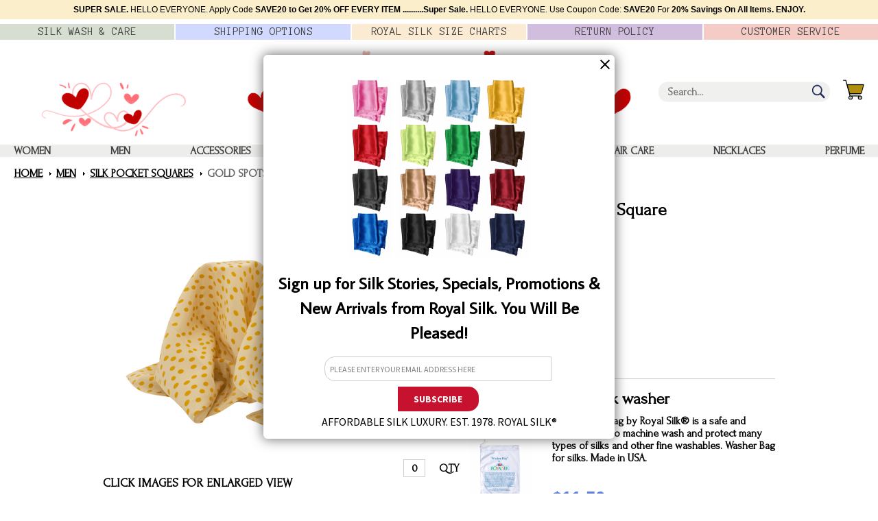

--- FILE ---
content_type: text/html
request_url: https://www.royalsilkusa.com/gold-spots-silk-crepe-pocket-square.html
body_size: 9250
content:
<!DOCTYPE HTML><html lang="en"><head>
<link rel="image_src" href="https://s.turbifycdn.com/aah/yhst-70124266589865/gold-spots-230.png" />
<meta property="og:image" content="https://s.turbifycdn.com/aah/yhst-70124266589865/gold-spots-230.png" />
<meta charset="ISO-8859-1"><meta http-equiv="X-UA-Compatible" content="IE=edge,chrome=1" /><meta name="viewport" content="width=device-width,initial-scale=1.0" /><title>Gold Spots Silk Crepe Pocket Square|Royal Silk</title><meta name="robots" content="index,follow" /><meta name="description" content="Our gold spots silk crepe pocket square is ideal for any formal attire. You'll love the way it looks and you can only find it at Royal Silk&amp;#174;." /><link rel="canonical" href="https://www.royalsilkusa.com/gold-spots-silk-crepe-pocket-square.html" /><link rel="icon" type="image/x-icon" href="https://turbifycdn.com/ty/cdn/yhst-70124266589865/favicon.ico" /><link rel="preconnect" href="https://fonts.googleapis.com" />
<link rel="stylesheet" href="https://www.royalsilkusa.com/css-site.css" />
<link rel="stylesheet" href="https://www.royalsilkusa.com/css-item.css" /><link rel="stylesheet" href="https://fonts.googleapis.com/css?family=Forum|Belleza|Anonymous+Pro:400,700" /><link rel="stylesheet" href="https://www.royalsilkusa.com/css-print.css" async="1" media="print" /><noscript><link rel="stylesheet" href="https://www.royalsilkusa.com/css-noscript.css" /></noscript>
<script src="https://www.royalsilkusa.com/site-settings.js" defer></script>
<script src="https://turbifycdn.com/ty/cdn/yhst-70124266589865/slib-132.js" defer></script>
<script src="https://turbifycdn.com/ty/cdn/yhst-70124266589865/site-base-270.js" defer></script>
<script src="https://turbifycdn.com/ty/cdn/yhst-70124266589865/modernizr.custom.js" defer></script>
<script src="https://ajax.googleapis.com/ajax/libs/jquery/2.2.4/jquery.min.js" defer></script>
<script src="https://turbifycdn.com/ty/cdn/yhst-70124266589865/venobox.js" defer></script>
<script src="https://turbifycdn.com/ty/cdn/yhst-70124266589865/zoomple.js" defer></script>
<script src="https://turbifycdn.com/ty/cdn/yhst-70124266589865/site-item-303-006.js" defer></script>
<script src="https://turbifycdn.com/ty/cdn/yhst-70124266589865/site-store-262.js" defer></script>
<script src="https://turbifycdn.com/ty/cdn/yhst-70124266589865/site-browser-101.js" defer></script>
<meta name="google-site-verification" content="dVOkSJJ9p61uuPGL5QZqWUDMbJP1TNs9SAF6sD2x1yo" />
<meta name="google-site-verification" content="lu2Ts8RLbWnPeH9XSgo1xKgjGaYNnfVSMQ_QD50DQLg" />

<script>(function(w,d,t,r,u){var f,n,i;w[u]=w[u]||[],f=function(){var o={ti:"5214246"};o.q=w[u],w[u]=new UET(o),w[u].push("pageLoad")},n=d.createElement(t),n.src=r,n.async=1,n.onload=n.onreadystatechange=function(){var s=this.readyState;s&&s!=="loaded"&&s!=="complete"||(f(),n.onload=n.onreadystatechange=null)},i=d.getElementsByTagName(t)[0],i.parentNode.insertBefore(n,i)})(window,document,"script","//bat.bing.com/bat.js","uetq");</script>

<!-- Global site tag (gtag.js) - Google Ads: 1068046777 -->
<script async src="https://www.googletagmanager.com/gtag/js?id=AW-1068046777"></script>
<script>
  window.dataLayer = window.dataLayer || [];
  function gtag(){dataLayer.push(arguments);}
  gtag('js', new Date());
  gtag('config', 'AW-1068046777');
  gtag('config', 'UA-3954856-1');
</script>

<!-- Start Remarkety for Yahoo Small Business Popup code -->
    <script language="javascript">
    var RID="64v80oXp";var RFID="Wx4AwXdr";
    function loadScript(src, callback) {
        var s,r,t;r = false;s = document.createElement('script');
        s.type = 'text/javascript';s.src = src;
        s.onload = s.onreadystatechange = function(){
            if (!r && (!this.readyState || this.readyState == 'complete')){r = true;callback();}
        };t = document.getElementsByTagName('script')[0];t.parentNode.insertBefore(s, t); }
    loadScript("https://d3ryumxhbd2uw7.cloudfront.net/popup/popup.min.js", function(){});
</script>
<!-- End Remarkety for Yahoo Small Business Popup code -->

<script type="text/javascript" async src="https://yahoo-static.remarkety.com/yahoowebtracking/webtrackingjs/RID/64v80oXp"></script></head><body data-page-id="gold-spots-silk-crepe-pocket-square" class="page-breadcrumbs itemtype" id="gold-spots-silk-crepe-pocket-square-page"><div class="site-container" id="container"><div class="full-width" id="announce"><div class="wrap"><b>SUPER SALE. </b> HELLO EVERYONE. Apply Code <b>SAVE20 to Get 20% <b> OFF EVERY ITEM </b>..........Super Sale. </b>HELLO EVERYONE. Use Coupon Code:</b> <b>SAVE20 </b> For <b> 20% Savings On All Items.  ENJOY.<b></div></div><header class="site-header" id="header"><div class="global-nav" id="header-nav"><ul><li class="nav-item nav-item-silk-wash-and-care" title="Silk Wash &amp; Care"><a href="silk-wash-and-care.html">Silk Wash & <span>Care</span></a></li><li class="nav-item nav-item-shipping-options" title="Shipping Options"><a href="shipping-options.html"><span>Shipping</span> Options</a></li><li class="nav-item nav-item-size-charts" title="Royal Silk Size Charts"><a href="size-charts.html">Royal Silk <span>Size</span> Charts</a></li><li class="nav-item nav-item-return-policy" title="Return Policy"><a href="return-policy.html"><span>Return</span> Policy</a></li><li class="nav-item nav-item-customer-service" title="Customer Service"><a href="customer-service.html">Customer <span>Service</span></a></li></ul></div><div id="header-main"><div id="header-am-flag"></div><div id="header-seasonal-left"><picture>
            <source media="(max-width: 1200px)" srcset="/lib/yhst-70124266589865/valentines-header-left.png" />
            <source media="(min-width: 3000px)" srcset="/lib/yhst-70124266589865/valentines-header-left.png" />
            <img src="https://sep.turbifycdn.com/ty/cdn/yhst-70124266589865/valentines-header-left.png?t=1767401101&" alt="" width="212" height="80" alt="Happy Valentines Day from Royal Silk USA">
          </picture></div><a href="#mmenu" id="menu-control"><img src="https://s.turbifycdn.com/aah/yhst-70124266589865/silk-pocket-squares-175.png" height="34" width="35" alt="MENU" /></a><a href="https://order.store.turbify.net/yhst-70124266589865/cgi-bin/wg-order?yhst-70124266589865" id="cart-control"><img src="https://s.turbifycdn.com/aah/yhst-70124266589865/silk-pocket-squares-176.png" height="30" width="31" alt="CART" /></a><div id="logo"><a href="index.html"> <picture>
         <source media="(max-width: 1200px)" srcset="/lib/yhst-70124266589865/valentines-header-logo.png" />
         <source media="(min-width: 3000px)" srcset="/lib/yhst-70124266589865/valentines-header-logo.png" />
         <img src="https://sep.turbifycdn.com/ty/cdn/yhst-70124266589865/valentines-header-logo.png?t=1767401101&" alt="" width="559" height="123" alt="Happy Valentines Day from Royal Silk USA">
       </picture></a></div><div id="header-seasonal-right"></div><div id="header-search"><form id="searcharea" name="searcharea" action="nsearch.html" method="GET"><fieldset><select name="section"><option value="">All Categories</option><option value="women">Women </option></select><label for="query" class="labelfield"><input type="text" id="query" name="query" placeholder="Search..." ></label><label for="searchsubmit" class="buttonlabel"><input type="submit" id="searchsubmit" class="ys_primary" value=""Search by keyword(s), item number, etc."" name="searchsubmit"><input type="hidden" value="yhst-70124266589865" name="vwcatalog"></label></fieldset></form>   <script type="text/javascript"> 
                    var isSafari = !!navigator.userAgent.match(/Version\/[\d\.]+.*Safari/); 
                    var isIOS = !!navigator.platform && /iPad|iPhone|iPod/.test(navigator.platform); 
                    if (isSafari && isIOS) { 
                        document.forms["searcharea"].onsubmit = function (searchAreaForm) { 
                            var elementsList = this.elements, queryString = '', url = '', action = this.action; 
                            for(var i = 0; i < elementsList.length; i++) { 
                                if (elementsList[i].name) { 
                                    if (queryString) { 
                                        queryString = queryString + "&" +  elementsList[i].name + "=" + encodeURIComponent(elementsList[i].value); 
                                    } else { 
                                        queryString = elementsList[i].name + "=" + encodeURIComponent(elementsList[i].value); 
                                    } 
                                } 
                            } 
                            if (action.indexOf("?") == -1) { 
                                action = action + "?"; 
                            } 
                            url = action + queryString; 
                            window.location.href = url; 
                            return false; 
                        } 
                    } 
                </script> 
        </div></div><nav class="nav top-nav nav-primary" id="mmenu"><ul class="nav-list top-nav-list"><li class="nav-item-women"><a href="women.html">Women</a><div class="topSubNav"><ul><li class="nav-item-silk-shirts"><a href="silk-shirts.html">Women's Silk Buttondown Shirts</a></li><li class="nav-item-sleeveless-silk-shirt"><a href="sleeveless-silk-shirt.html">Silk Sleeveless Shirt Blouse</a></li><li class="nav-item-silk-shells"><a href="silk-shells.html">Silk Shells</a></li><li class="nav-item-silk-tank-tops"><a href="silk-tank-tops.html">Silk Tank Tops</a></li><li class="nav-item-silk-camisoles"><a href="silk-camisoles.html">Women's Silk Camisoles</a></li><li class="nav-item-silk-pencil-skirts"><a href="silk-pencil-skirts.html">Silk Skirts</a></li><li class="nav-item-sleep-shorts"><a href="sleep-shorts.html">Silk Sleep Shorts</a></li><li class="nav-item-silk-kimonos"><a href="silk-kimonos.html">Silk Kimono Robes</a></li><li class="nav-item-silk-scarves"><a href="silk-scarves.html">Silk Scarves</a></li><li class="nav-item-yarn-dyed-silk-bandanas"><a href="yarn-dyed-silk-bandanas.html">Solid Color Silk Bandanas</a></li><li class="nav-item-silk-hankies"><a href="silk-hankies.html">Assorted Silk Hankies Solid Colors</a></li><li class="nav-item-hair-care"><a href="hair-care.html">Silk Hair Care</a></li><li class="nav-item-necklaces"><a href="necklaces.html">Necklaces</a></li><li class="nav-item-bra-liners-pads"><a href="bra-liners-pads.html">Bra Liners & Pads</a></li></ul><div class="clearBoth"></div></div></li><li class="nav-item-men"><a href="men.html">Men</a><div class="topSubNav"><ul><li class="nav-item-camp-silk-shirt"><a href="camp-silk-shirt.html">Silk Two-Pocket Camp Shirt</a></li><li class="nav-item-mens-silk-pajama-pants"><a href="mens-silk-pajama-pants.html">Genuine Silk Pajama Pants</a></li><li class="nav-item-mens-silk-boxers"><a href="mens-silk-boxers.html">Silk Boxers - Men</a></li><li class="nav-item-silk-pocket-squares"><a href="silk-pocket-squares.html">Silk Pocket Squares</a></li><li class="nav-item-silk-ties"><a href="silk-ties.html">Silk Ties in Solid Colors - Men</a></li><li class="nav-item-mens-silk-scarves"><a href="mens-silk-scarves.html">Silk Scarves for Men</a></li><li class="nav-item-yarn-dyed-silk-bandanas"><a href="yarn-dyed-silk-bandanas.html">Solid Color Silk Bandanas</a></li><li class="nav-item-silk-tie-and-pocket-square-sets"><a href="silk-tie-and-pocket-square-sets.html">Solid Color Silk Tie & Pocket Square Sets</a></li><li class="nav-item-hair-care"><a href="hair-care.html">Silk Hair Care</a></li></ul><div class="clearBoth"></div></div></li><li class="nav-item-accessories"><a href="accessories.html">Accessories</a><div class="topSubNav"><ul><li class="nav-item-mens-silk-scarves"><a href="mens-silk-scarves.html">Silk Scarves for Men</a></li><li class="nav-item-silk-pocket-squares"><a href="silk-pocket-squares.html">Silk Pocket Squares</a></li><li class="nav-item-silk-ties"><a href="silk-ties.html">Silk Ties in Solid Colors - Men</a></li><li class="nav-item-silk-scarves"><a href="silk-scarves.html">Silk Scarves</a></li><li class="nav-item-silk-hankies"><a href="silk-hankies.html">Assorted Silk Hankies Solid Colors</a></li><li class="nav-item-necklaces"><a href="necklaces.html">Necklaces</a></li><li class="nav-item-hair-care"><a href="hair-care.html">Silk Hair Care</a></li></ul><div class="clearBoth"></div></div></li><li class="nav-item-silk-wonders"><a href="silk-wonders.html">Silk Wonders</a></li><li class="nav-item-washer-bag"><a href="washer-bag.html">White Silk washer</a></li><li class="nav-item-hair-care"><a href="hair-care.html">Silk Hair Care</a></li><li class="nav-item-necklaces"><a href="necklaces.html">Necklaces</a></li><li class="nav-item-perfume"><a href="perfume.html">Perfume</a></li></ul></nav></header><main class="site-inner" id="main"><div class="site-content site-inner-element" id="site-content"><div class="st-promo st-promo-category"><div class="ys_promocategory" id="ys_promocategory" catid="gold-spots-silk-crepe-pocket-square" categoryflag="1"></div></div><div class="st-promo st-promo-itempage"><div class="ys_promoitempage" id="ys_promoitempage" itemid="gold-spots-silk-crepe-pocket-square" itemcode="gold-spots-silk-crepe-pocket-square" categoryflag="0"></div></div><div id="breadcrumbs"><div class="wrap"><div class="breadcrumbs"><a href="index.html">Home</a><a href="men.html">Men</a><a href="silk-pocket-squares.html">Silk Pocket Squares</a><span class="item">Gold Spots</span></div></div></div><div class="wrap ys-promo"></div><div class="content-area" id="item-area"><div class="wrap"><h1 id="content-title">Gold Spots Silk Crepe Pocket Square</h1><div id="item-images"><a id="item-image" class="viewer fancybox-thumbs" data-gall="item-images" data-fancybox-group="thumb" href="https://s.turbifycdn.com/aah/yhst-70124266589865/gold-spots-247.png"><img src="https://s.turbifycdn.com/aah/yhst-70124266589865/gold-spots-248.png" height="398" width="398" alt="Gold Spots" /></a><div id="item-images-enlarge">click images for enlarged view</div><div id="item-thumbs"><a class="viewer fancybox-thumbs" data-gall="item-images" data-fancybox-group="thumb" href="https://s.turbifycdn.com/aah/yhst-70124266589865/gold-spots-247.png"><img src="https://s.turbifycdn.com/aah/yhst-70124266589865/gold-spots-249.png" height="70" width="70" alt="Gold Spots" /></a><a class="viewer fancybox-thumbs" data-gall="item-images" data-fancybox-group="thumb" href="https://s.turbifycdn.com/aah/yhst-70124266589865/gold-spots-250.png"><img src="https://s.turbifycdn.com/aah/yhst-70124266589865/gold-spots-251.png" height="70" width="70" alt="Gold Spots" /></a><a class="viewer fancybox-thumbs" data-gall="item-images" data-fancybox-group="thumb" href="https://s.turbifycdn.com/aah/yhst-70124266589865/gold-spots-252.png"><img src="https://s.turbifycdn.com/aah/yhst-70124266589865/gold-spots-253.png" height="70" width="70" alt="Gold Spots" /></a><a class="viewer fancybox-thumbs" data-gall="item-images" data-fancybox-group="thumb" href="https://s.turbifycdn.com/aah/yhst-70124266589865/gold-spots-254.png"><img src="https://s.turbifycdn.com/aah/yhst-70124266589865/gold-spots-255.png" height="70" width="70" alt="Gold Spots" /></a><a class="viewer fancybox-thumbs" data-gall="item-images" data-fancybox-group="thumb" href="https://s.turbifycdn.com/aah/yhst-70124266589865/gold-spots-256.png"><img src="https://s.turbifycdn.com/aah/yhst-70124266589865/gold-spots-257.png" height="70" width="70" alt="Gold Spots" /></a><a class="viewer fancybox-thumbs" data-gall="item-images" data-fancybox-group="thumb" href="https://s.turbifycdn.com/aah/yhst-70124266589865/gold-spots-258.png"><img src="https://s.turbifycdn.com/aah/yhst-70124266589865/gold-spots-259.png" height="70" width="70" alt="Gold Spots" /></a><a class="viewer fancybox-thumbs" data-gall="item-images" data-fancybox-group="thumb" href="https://s.turbifycdn.com/aah/yhst-70124266589865/gold-spots-260.png"><img src="https://s.turbifycdn.com/aah/yhst-70124266589865/gold-spots-261.png" height="70" width="70" alt="Gold Spots" /></a><a class="viewer fancybox-thumbs" data-gall="item-images" data-fancybox-group="thumb" href="https://s.turbifycdn.com/aah/yhst-70124266589865/gold-spots-262.png"><img src="https://s.turbifycdn.com/aah/yhst-70124266589865/gold-spots-263.png" height="70" width="70" alt="Gold Spots" /></a></div></div><div id="item-order"><div class="prices"><span class="aprice price">$16.50</span></div><form method="POST" action="https://order.store.turbify.net/yhst-70124266589865/cgi-bin/wg-order?yhst-70124266589865+gold-spots-silk-crepe-pocket-square" class="addtocart-form"><div class="quantity"><input name="vwquantity0" type="text" value="1" size="2" class="quantity-input" data-vw-kind="quantity" data-id="gold-spots-silk-crepe-pocket-square" /><span class="quantity-label">Qty</span></div><input name="vwitem0" type="hidden" value="gold-spots-silk-crepe-pocket-square" /><input name="allow-zero" type="hidden" value="1" /><input name="multiple-add" type="hidden" value="1" /><input type="image" class="addtocart-submit addtocart-submit-image" src="https://s.turbifycdn.com/aah/yhst-70124266589865/pink-blue-silk-mesh-scarf-55.png" alt="Add to Cart" /><div class="error-validate-message"></div><div id="itemPageCrossSell"><div class="itemPageCrossSellRow"><div class="itemPageCrossSellCell itemPageCrossSellCellQty"><input name="vwquantity1" type="text" value="0" size="2" class="quantity-input" data-vw-kind="quantity" data-id="washer-bag" /><input name="vwitem1" type="hidden" value="washer-bag" /><span class="quantity-label">Qty</span></div><div class="itemPageCrossSellCell itemPageCrossSellCellImage"><a href="washer-bag.html"><img src="https://s.turbifycdn.com/aah/yhst-70124266589865/silk-washer-47.png" height="180" width="180" alt="White Silk washer" /></a></div><div class="itemPageCrossSellCell itemPageCrossSellCellContent"><div class="name"><a href="washer-bag.html" title="White Silk washer">White Silk washer</a></div><div class="crossSellText">This laundry bag by Royal Silk® is a safe and effective way to machine wash and protect many types of silks and other fine washables. Washer Bag for silks. Made in USA.</div><div class="prices"><span class="aprice price">$11.50</span></div><div class="form-item form-item-option form-item-option-select"><span class="form-item-value"><label class="form-item-label">Size</label><select class="form-item-control" name="vwattr1_Size" data-vw-kind="option-select" data-id="washer-bag" data-name="Size" data-placeholder="Select Size" data-index="1"><option value="Small - 12 in. x 15 in.">Small - 12 in. x 15 in.</option><option value="Large - 15 in. x 22 in. (+$2.00)">Large - 15 in. x 22 in. (+$2.00)</option></select></span></div></div></div><div class="itemPageCrossSellRow"><div class="itemPageCrossSellCell itemPageCrossSellCellQty"><input name="vwquantity2" type="text" value="0" size="2" class="quantity-input" data-vw-kind="quantity" data-id="grand-paisley-silk-crepe-pocket-square" /><input name="vwitem2" type="hidden" value="grand-paisley-silk-crepe-pocket-square" /><span class="quantity-label">Qty</span></div><div class="itemPageCrossSellCell itemPageCrossSellCellImage"><a href="grand-paisley-silk-crepe-pocket-square.html"><img src="https://s.turbifycdn.com/aah/yhst-70124266589865/grand-black-paisley-29.png" height="180" width="180" alt="Grand Black Paisley" /></a></div><div class="itemPageCrossSellCell itemPageCrossSellCellContent"><div class="name"><a href="grand-paisley-silk-crepe-pocket-square.html" title="Grand Black Paisley">Grand Black Paisley</a></div><div class="crossSellText">Sleek silk pocket squares are rarely as sexy, enjoyable or lovable as this engaging collection of patterned silk crepe squares by Royal Silk® that are impactful, soulful, sensual, and tantalizing.</div><div class="prices"><span class="aprice price">$17.50</span></div></div></div></div><input type="hidden" name=".autodone" value="https://www.royalsilkusa.com/gold-spots-silk-crepe-pocket-square.html" /></form><div class="ys-promo ys-promo-itempage"><div class="ys_promoitempage" id="ys_promoitempage" itemid="gold-spots-silk-crepe-pocket-square" itemcode="gold-spots-silk-crepe-pocket-square" categoryflag="0"></div></div></div><div id="item-caption"><div id="item-caption-title">Product Description</div><div class="caption-text">Sleek silk pocket squares are rarely as sexy, enjoyable or lovable as this engaging collection of patterned silk crepe squares by Royal Silk® that are impactful, soulful, sensual, and tantalizing. Silk crepe has a sensuous flow and drape along with rich, sophisticated shimmer. 100% Silk. 16” Square.</div></div></div></div></div></main><footer class="site-footer" id="footer"><div class="global-nav" id="footer-bty"><ul><li class="nav-item nav-item-silk-wash-and-care">&nbsp;</li><li class="nav-item nav-item-shipping-options">&nbsp;</li><li class="nav-item nav-item-size-charts">&nbsp;</li><li class="nav-item nav-item-return-policy">&nbsp;</li><li class="nav-item nav-item-customer-service">&nbsp;</li></ul></div><div id="footer-main"><div class="wrap"><div id="email-signup"><span id="email-signup-text">SIGN UP FOR SPECIALS, PROMOTIONS, & NEW ARRIVALS!</span>
<form action="https://yahoo.remarkety.com/public/subscribers/createcontact/" method="post">
    <input type="hidden" name="store_id" value="64v80oXp">
    <input type="hidden" name="form_id" value="Wx4AwXdr">
    <input type="hidden" name="tag_1" value="remarkety_newsletter">
    <input id="email-signup-email" type="email" name="email" placeholder="Your Email" required>
    <button id="email-signup-button" type="submit" value="Submit">Submit</button>
</form></div><div id="footer-logo"><img src="https://turbifycdn.com/ty/cdn/yhst-70124266589865/blank.gif" height="87" width="195" alt="" class="lazy-img" data-src="https://s.turbifycdn.com/aah/yhst-70124266589865/silk-pocket-squares-179.png" /></div><div class="bg" id="footer-social"><a href="https://www.facebook.com/RoyalSilk" class="facebook">facebook</a><a href="https://www.pinterest.com/maricy99" class="pinterest">pinterest</a><a href="https://twitter.com/royalsilk" class="twitter">twitter</a><a href="https://www.youtube.com/user/RoyalSilkUSA/videos" class="youtube">youtube</a></div><div id="footer-nav"><ul><li><div>Call Us</div><ul><li><a href="tel:+1-609-430-1212">609-430-1212</a></li></ul></li><li><div>Email Us</div><ul><li><a href="mailto:go@royalsilkusa.com" class="email-link">go@royalsilkusa.com</a></li></ul></li><li><div>About Us</div><ul><li><a href="royalsilk.html">Royal Silk<sup>&reg;</sup></a></li><li><a href="privacypolicy.html">Privacy Policy</a></li><li><a href="terms-of-use.html">Terms Of Use</a></li></ul></li></ul><ul><li><div>Customer Info</div><ul><li><a href="size-charts.html">Size Charts</a></li><li><a href="silk-wash-and-care.html">Silk Wash & Care</a></li><li><a href="shipping-options.html">Shipping</a></li><li><a href="return-policy.html">Return Policy</a></li><li><a href="customer-service.html">Customer Service</a></li><li><a href="blog.html">Blog</a></li></ul></li></ul></div><div id="footer-about">Only silk is silk. For over five thousand years, silk clothing, fabrics, and objects have beguiled, bewitched, intrigued, excited, fascinated, and charmed people around the world. Once only for royalty, the most powerful rulers, and A-list celebrities, silk is now available to all. What's more is that our silks are surprisingly easy to wash and care for so that they will last for a very long time.</div><div id="footer-address">ROYAL SILK DIRECT, INC.<br>
113 WESTERLY ROAD, PRINCETON NJ 08540 [USA] </div></div></div><div id="copyright"><div class="wrap">ROYAL SILK<sup>&reg;</sup> IS A REGISTERED TRADEMARK. COPYRIGHT &copy; 2026. ALL RIGHTS RESERVED.<div id="footer-am-flag"></div></div></div></footer>
<script>const siteMenuData = [['women.html','Women','nav-item nav-item-women',[['silk-shirts.html','Women&#39;s Silk Buttondown Shirts','nav-item nav-item-silk-shirts'],['sleeveless-silk-shirt.html','Silk Sleeveless Shirt Blouse','nav-item nav-item-sleeveless-silk-shirt'],['silk-shells.html','Silk Shells','nav-item nav-item-silk-shells'],['silk-tank-tops.html','Silk Tank Tops','nav-item nav-item-silk-tank-tops'],['silk-camisoles.html','Women&#39;s Silk Camisoles','nav-item nav-item-silk-camisoles'],['silk-pencil-skirts.html','Silk Skirts','nav-item nav-item-silk-pencil-skirts'],['sleep-shorts.html','Silk Sleep Shorts','nav-item nav-item-sleep-shorts'],['silk-kimonos.html','Silk Kimono Robes','nav-item nav-item-silk-kimonos'],['silk-scarves.html','Silk Scarves','nav-item nav-item-silk-scarves'],['yarn-dyed-silk-bandanas.html','Solid Color Silk Bandanas','nav-item nav-item-yarn-dyed-silk-bandanas'],['silk-hankies.html','Assorted Silk Hankies Solid Colors','nav-item nav-item-silk-hankies'],['hair-care.html','Silk Hair Care','nav-item nav-item-hair-care'],['necklaces.html','Necklaces','nav-item nav-item-necklaces'],['bra-liners-pads.html','Bra Liners & Pads','nav-item nav-item-bra-liners-pads']]],['men.html','Men','nav-item nav-item-men',[['camp-silk-shirt.html','Silk Two-Pocket Camp Shirt','nav-item nav-item-camp-silk-shirt'],['mens-silk-pajama-pants.html','Genuine Silk Pajama Pants','nav-item nav-item-mens-silk-pajama-pants'],['mens-silk-boxers.html','Silk Boxers - Men','nav-item nav-item-mens-silk-boxers'],['silk-pocket-squares.html','Silk Pocket Squares','nav-item nav-item-silk-pocket-squares'],['silk-ties.html','Silk Ties in Solid Colors - Men','nav-item nav-item-silk-ties'],['mens-silk-scarves.html','Silk Scarves for Men','nav-item nav-item-mens-silk-scarves'],['yarn-dyed-silk-bandanas.html','Solid Color Silk Bandanas','nav-item nav-item-yarn-dyed-silk-bandanas'],['silk-tie-and-pocket-square-sets.html','Solid Color Silk Tie & Pocket Square Sets','nav-item nav-item-silk-tie-and-pocket-square-sets'],['hair-care.html','Silk Hair Care','nav-item nav-item-hair-care']]],['accessories.html','Accessories','nav-item nav-item-accessories',[['mens-silk-scarves.html','Silk Scarves for Men','nav-item nav-item-mens-silk-scarves'],['silk-pocket-squares.html','Silk Pocket Squares','nav-item nav-item-silk-pocket-squares'],['silk-ties.html','Silk Ties in Solid Colors - Men','nav-item nav-item-silk-ties'],['silk-scarves.html','Silk Scarves','nav-item nav-item-silk-scarves'],['silk-hankies.html','Assorted Silk Hankies Solid Colors','nav-item nav-item-silk-hankies'],['necklaces.html','Necklaces','nav-item nav-item-necklaces'],['hair-care.html','Silk Hair Care','nav-item nav-item-hair-care']]],['silk-wonders.html','Silk Wonders','nav-item nav-item-silk-wonders'],['washer-bag.html','White Silk washer','nav-item nav-item-washer-bag'],['hair-care.html','Silk Hair Care','nav-item nav-item-hair-care'],['necklaces.html','Necklaces','nav-item nav-item-necklaces'],['perfume.html','Perfume','nav-item nav-item-perfume'],['silk-wash-and-care.html','Silk Wash & Care','nav-item nav-item-silk-wash-and-care'],['shipping-options.html','Shipping','nav-item nav-item-shipping-options'],['size-charts.html','Size Charts','nav-item nav-item-size-charts'],['return-policy.html','Return Policy','nav-item nav-item-return-policy'],['customer-service.html','Customer Service','nav-item nav-item-customer-service']];</script></div><div id="backtotop-link">&uarr;</div>
<!-- BEGIN bottom_tags -->

<!-- BEGIN super-loader -->
<script type="text/javascript" id="yfc_loader" src="https://turbifycdn.com/store/migration/loader-min-1.0.34.js?q=yhst-70124266589865&ts=1767401101&p=1&h=order.store.turbify.net"></script>
<!-- END super-loader -->
<script type="application/ld+json">[{"@context":"http://schema.org","@id":"https://www.royalsilkusa.com/gold-spots-silk-crepe-pocket-square.html","@type":"Organization","url":"https://www.royalsilkusa.com","name":"Royal Silk USA","legalName":"Royal Silk Direct, Inc.","description":"Only silk is silk. For over five thousand years, silk clothing, fabrics, and objects have beguiled, bewitched, intrigued, excited, fascinated, and charmed people around the world. Once only for royalty, the most powerful rulers, and A-list celebrities, silk is now available to all. What's more is that our silks are surprisingly easy to wash and care for so that they will last for a very long time.","logo":"https://s.turbifycdn.com/aah/yhst-70124266589865/silk-pocket-squares-180.png","address":{"@type":"PostalAddress","addressCountry":"US","addressRegion":"NJ","addressLocality":"Princeton","postalCode":"08540","streetAddress":"113 Westerly Road"},"contactPoint":[{"@type":"ContactPoint","contactType":"Sales & Service","telephone":"+1-609-430-1212","email":"go@royalsilkusa.com"}],"sameAs":["https://www.facebook.com/RoyalSilk","https://www.pinterest.com/maricy99","https://twitter.com/royalsilk","https://www.youtube.com/user/RoyalSilkUSA/videos",""]},{"@context":"http://schema.org","@type":"Product","name":"Gold Spots","sku":"gold-spots-silk-crepe-pocket-square","description":"Our gold spots silk crepe pocket square is ideal for any formal attire. You'll love the way it looks and you can only find it at Royal Silk .","image":"https://s.turbifycdn.com/aah/yhst-70124266589865/gold-spots-247.png","offers":{"@type":"Offer","priceCurrency":"USD","price":"16.50","itemCondition":"http://schema.org/NewCondition","availability":"http://schema.org/InStock","url":"https://www.royalsilkusa.com/gold-spots-silk-crepe-pocket-square.html","seller":{"@type":"Organization","name":"Royal Silk USA"}}}];</script>
<!-- END bottom_tags -->
</body>
<script type="text/javascript">var PAGE_ATTRS = {'storeId': 'yhst-70124266589865', 'itemId': 'gold-spots-silk-crepe-pocket-square', 'isOrderable': '1', 'name': 'Banners > Silk Pocket Squares', 'salePrice': '16.50', 'listPrice': '16.50', 'brand': '', 'model': '', 'promoted': '', 'createTime': '1767401101', 'modifiedTime': '1767401101', 'catNamePath': 'Banners > Silk Pocket Squares', 'upc': ''};</script><!-- Google tag (gtag.js) -->  <script async src='https://www.googletagmanager.com/gtag/js?id=G-K2D7MS7FHB'></script><script> window.dataLayer = window.dataLayer || [];  function gtag(){dataLayer.push(arguments);}  gtag('js', new Date());  gtag('config', 'G-K2D7MS7FHB');</script><script> var YStore = window.YStore || {}; var GA_GLOBALS = window.GA_GLOBALS || {}; var GA_CLIENT_ID; try { YStore.GA = (function() { var isSearchPage = (typeof(window.location) === 'object' && typeof(window.location.href) === 'string' && window.location.href.indexOf('nsearch') !== -1); var isProductPage = (typeof(PAGE_ATTRS) === 'object' && PAGE_ATTRS.isOrderable === '1' && typeof(PAGE_ATTRS.name) === 'string'); function initGA() { } function setProductPageView() { PAGE_ATTRS.category = PAGE_ATTRS.catNamePath.replace(/ > /g, '/'); PAGE_ATTRS.category = PAGE_ATTRS.category.replace(/>/g, '/'); gtag('event', 'view_item', { currency: 'USD', value: parseFloat(PAGE_ATTRS.salePrice), items: [{ item_name: PAGE_ATTRS.name, item_category: PAGE_ATTRS.category, item_brand: PAGE_ATTRS.brand, price: parseFloat(PAGE_ATTRS.salePrice) }] }); } function defaultTrackAddToCart() { var all_forms = document.forms; document.addEventListener('DOMContentLoaded', event => { for (var i = 0; i < all_forms.length; i += 1) { if (typeof storeCheckoutDomain != 'undefined' && storeCheckoutDomain != 'order.store.turbify.net') { all_forms[i].addEventListener('submit', function(e) { if (typeof(GA_GLOBALS.dont_track_add_to_cart) !== 'undefined' && GA_GLOBALS.dont_track_add_to_cart === true) { return; } e = e || window.event; var target = e.target || e.srcElement; if (typeof(target) === 'object' && typeof(target.id) === 'string' && target.id.indexOf('yfc') === -1 && e.defaultPrevented === true) { return } e.preventDefault(); vwqnty = 1; if( typeof(target.vwquantity) !== 'undefined' ) { vwqnty = target.vwquantity.value; } if( vwqnty > 0 ) { gtag('event', 'add_to_cart', { value: parseFloat(PAGE_ATTRS.salePrice), currency: 'USD', items: [{ item_name: PAGE_ATTRS.name, item_category: PAGE_ATTRS.category, item_brand: PAGE_ATTRS.brand, price: parseFloat(PAGE_ATTRS.salePrice), quantity: e.target.vwquantity.value }] }); if (typeof(target) === 'object' && typeof(target.id) === 'string' && target.id.indexOf('yfc') != -1) { return; } if (typeof(target) === 'object') { target.submit(); } } }) } } }); } return { startPageTracking: function() { initGA(); if (isProductPage) { setProductPageView(); if (typeof(GA_GLOBALS.dont_track_add_to_cart) === 'undefined' || GA_GLOBALS.dont_track_add_to_cart !== true) { defaultTrackAddToCart() } } }, trackAddToCart: function(itemsList, callback) { itemsList = itemsList || []; if (itemsList.length === 0 && typeof(PAGE_ATTRS) === 'object') { if (typeof(PAGE_ATTRS.catNamePath) !== 'undefined') { PAGE_ATTRS.category = PAGE_ATTRS.catNamePath.replace(/ > /g, '/'); PAGE_ATTRS.category = PAGE_ATTRS.category.replace(/>/g, '/') } itemsList.push(PAGE_ATTRS) } if (itemsList.length === 0) { return; } var ga_cartItems = []; var orderTotal = 0; for (var i = 0; i < itemsList.length; i += 1) { var itemObj = itemsList[i]; var gaItemObj = {}; if (typeof(itemObj.id) !== 'undefined') { gaItemObj.id = itemObj.id } if (typeof(itemObj.name) !== 'undefined') { gaItemObj.name = itemObj.name } if (typeof(itemObj.category) !== 'undefined') { gaItemObj.category = itemObj.category } if (typeof(itemObj.brand) !== 'undefined') { gaItemObj.brand = itemObj.brand } if (typeof(itemObj.salePrice) !== 'undefined') { gaItemObj.price = itemObj.salePrice } if (typeof(itemObj.quantity) !== 'undefined') { gaItemObj.quantity = itemObj.quantity } ga_cartItems.push(gaItemObj); orderTotal += parseFloat(itemObj.salePrice) * itemObj.quantity; } gtag('event', 'add_to_cart', { value: orderTotal, currency: 'USD', items: ga_cartItems }); } } })(); YStore.GA.startPageTracking() } catch (e) { if (typeof(window.console) === 'object' && typeof(window.console.log) === 'function') { console.log('Error occurred while executing Google Analytics:'); console.log(e) } } </script> <script type="text/javascript">
csell_env = 'ue1';
 var storeCheckoutDomain = 'order.store.turbify.net';
</script>

<script type="text/javascript">
  function toOSTN(node){
    if(node.hasAttributes()){
      for (const attr of node.attributes) {
        node.setAttribute(attr.name,attr.value.replace(/(us-dc1-order|us-dc2-order|order)\.(store|stores)\.([a-z0-9-]+)\.(net|com)/g, storeCheckoutDomain));
      }
    }
  };
  document.addEventListener('readystatechange', event => {
  if(typeof storeCheckoutDomain != 'undefined' && storeCheckoutDomain != "order.store.turbify.net"){
    if (event.target.readyState === "interactive") {
      fromOSYN = document.getElementsByTagName('form');
        for (let i = 0; i < fromOSYN.length; i++) {
          toOSTN(fromOSYN[i]);
        }
      }
    }
  });
</script>
<script type="text/javascript">
// Begin Store Generated Code
 </script> <script type="text/javascript" src="https://s.turbifycdn.com/lq/ult/ylc_1.9.js" ></script> <script type="text/javascript" src="https://s.turbifycdn.com/ae/lib/smbiz/store/csell/beacon-a9518fc6e4.js" >
</script>
<script type="text/javascript">
// Begin Store Generated Code
 csell_page_data = {}; csell_page_rec_data = []; ts='TOK_STORE_ID';
</script>
<script type="text/javascript">
// Begin Store Generated Code
function csell_GLOBAL_INIT_TAG() { var csell_token_map = {}; csell_token_map['TOK_SPACEID'] = '2022276099'; csell_token_map['TOK_URL'] = ''; csell_token_map['TOK_STORE_ID'] = 'yhst-70124266589865'; csell_token_map['TOK_ITEM_ID_LIST'] = 'gold-spots-silk-crepe-pocket-square'; csell_token_map['TOK_ORDER_HOST'] = 'order.store.turbify.net'; csell_token_map['TOK_BEACON_TYPE'] = 'prod'; csell_token_map['TOK_RAND_KEY'] = 't'; csell_token_map['TOK_IS_ORDERABLE'] = '1';  c = csell_page_data; var x = (typeof storeCheckoutDomain == 'string')?storeCheckoutDomain:'order.store.turbify.net'; var t = csell_token_map; c['s'] = t['TOK_SPACEID']; c['url'] = t['TOK_URL']; c['si'] = t[ts]; c['ii'] = t['TOK_ITEM_ID_LIST']; c['bt'] = t['TOK_BEACON_TYPE']; c['rnd'] = t['TOK_RAND_KEY']; c['io'] = t['TOK_IS_ORDERABLE']; YStore.addItemUrl = 'http%s://'+x+'/'+t[ts]+'/ymix/MetaController.html?eventName.addEvent&cartDS.shoppingcart_ROW0_m_orderItemVector_ROW0_m_itemId=%s&cartDS.shoppingcart_ROW0_m_orderItemVector_ROW0_m_quantity=1&ysco_key_cs_item=1&sectionId=ysco.cart&ysco_key_store_id='+t[ts]; } 
</script>
<script type="text/javascript">
// Begin Store Generated Code
function csell_REC_VIEW_TAG() {  var env = (typeof csell_env == 'string')?csell_env:'prod'; var p = csell_page_data; var a = '/sid='+p['si']+'/io='+p['io']+'/ii='+p['ii']+'/bt='+p['bt']+'-view'+'/en='+env; var r=Math.random(); YStore.CrossSellBeacon.renderBeaconWithRecData(p['url']+'/p/s='+p['s']+'/'+p['rnd']+'='+r+a); } 
</script>
<script type="text/javascript">
// Begin Store Generated Code
var csell_token_map = {}; csell_token_map['TOK_PAGE'] = 'p'; csell_token_map['TOK_CURR_SYM'] = '$'; csell_token_map['TOK_WS_URL'] = 'https://yhst-70124266589865.csell.store.turbify.net/cs/recommend?itemids=gold-spots-silk-crepe-pocket-square&location=p'; csell_token_map['TOK_SHOW_CS_RECS'] = 'true';  var t = csell_token_map; csell_GLOBAL_INIT_TAG(); YStore.page = t['TOK_PAGE']; YStore.currencySymbol = t['TOK_CURR_SYM']; YStore.crossSellUrl = t['TOK_WS_URL']; YStore.showCSRecs = t['TOK_SHOW_CS_RECS']; </script> <script type="text/javascript" src="https://s.turbifycdn.com/ae/store/secure/recs-1.3.2.2.js" ></script> <script type="text/javascript" >
</script>
</html>
<!-- html105.prod.store.e1b.lumsb.com Wed Jan 14 04:17:41 PST 2026 -->


--- FILE ---
content_type: application/javascript;charset=utf-8
request_url: https://turbifycdn.com/ty/cdn/yhst-70124266589865/slib-132.js
body_size: 6263
content:
/* slib 132 */

const
LIB_TYPE_UNDEFINED	= 'undefined',
LIB_TYPE_STRING		= 'string';

// RET: element | null | undefined
function libSelect (sel, parentElem) {
    if (sel) {
		if (typeof sel === LIB_TYPE_STRING) {
			parentElem = parentElem || document;
			return parentElem.querySelector(sel);
		} else if (libIsObject(sel)) {
			return sel;
		} else {
			return null;
		}
	} else {
		return undefined;
    }
}

// RET: elem or null
function libSelectId (selId) {
    return  selId
            ? document.getElementById(selId)
            : null;
}

// RET: array of elements OR null
function libSelectAll (sel, parent, pos) {
	if (sel) {
		let i, elems, nodes;
		// no parent, use document
		if (!parent) {
			elems = libNodesToArray(document.querySelectorAll(sel));
		// parent is array
		} else if (libIsArray(parent)) {
			elems = [];
			for (i=0;i<parent.length;i++) {
				nodes = parent[i].querySelectorAll(sel);
				if (nodes) {
					elems = elems.concat(libNodesToArray(nodes));
				}
			}
		// else parent is element
		} else {
			elems = libNodesToArray(parent.querySelectorAll(sel));
		}
		if (elems && elems.length) {
			if (pos === 'first') {
				return elems[0];
			} else if (pos === 'last') {
				return elems[elems.length - 1];
			} else {
				return elems;
			}
		} else {
			return null;
		}
	} else {
		return undefined;
	}
}

function libLast (elem) {
    let elems = libSelectAll(elem);
    if (elems) {
        return elems[elems.length - 1];
    } else {
        return undefined;
    }
}

function libClosest (elem, sel) {
	elem = libSelect(elem);
    if (elem && sel) {
        return elem.closest(sel);
	}
	return null;
}

function libParents (elem) {
	elem = libSelect(elem);
    let
	e,
	parents = [],
    p = elem.parentNode;
    while (p !== document) {
        e = p;
        parents.push(e);
        p = e.parentNode;
    }
    return libNodesToArray(parents);
}

function libIsVisible (elem) {
	elem = libSelect(elem);
	if (!elem) {
		return undefined; //--->
	}
	let
	i,
	elems = libParents(elem).reverse();
	elems.push(elem);
	elems.reverse();
	for (i=0;i<elems.length;i++) {
		style = window.getComputedStyle(elems[i]);
		if (style.display === 'none') {
			return false; //--->
		}
	}
	// else
	return true; //--->
}

function libAddClass (elem, cName) {
    elem = libElemAsArray(elem);
    if (elem && cName) {
        cName = cName.split(' ');
        for (let i=0;i<elem.length;i++) {
            for (let j=0;j<cName.length;j++) {
                elem[i].classList.add(cName[j]);
            }
        }
    }
}

function libRemoveClass (elem, cName) {
    elem = libElemAsArray(elem);
    if (elem && cName) {
        for (let i=0;i<elem.length;i++) {
            elem[i].classList.remove(cName);
        }
    }
}

function libAddRemoveClass (elem, cName, add_remove) {
    elem = libElemAsArray(elem);
    if (elem && cName) {
        for (let i=0;i<elem.length;i++) {
			if (add_remove) {
            	elem[i].classList.add(cName);
			} else {
				elem[i].classList.remove(cName);
			}
        }
    }
}

function libAbleClass (elem, cName, yesno) {
	elem = libSelect(elem);
    if (yesno) {
        libAddClass(elem, cName);
    } else {
        libRemoveClass(elem, cName);
    }
}

function libToggleClass (elem, cName) {
	elem = libSelect(elem);
    elem && cName && elem.classList.toggle(cName); // IF/THEN
}

function libHasClass (elem, cName) {
	elem = libSelect(elem);
    return  elem
            ? elem.classList.contains(cName)
            : false;
}

function libText (elem, text) {
	elem = libSelect(elem);
    if (elem) {
        // GET
        if (typeof text === LIB_TYPE_UNDEFINED) {
            elem = libElemAsFirst(elem);
            return  elem
                    ? elem.textContent
                    : undefined;
        // SET
        } else {
            elem = libElemAsArray(elem);
            if (elem) {
                for (let i=0;i<elem.length;i++) {
                    elem[i].textContent = text;
                }
            }
        }
    } else {
        return undefined;
    }
}

function libHTML (elem, html) {
	elem = libSelect(elem);
    if (elem) {
        // GET
        if (typeof html === LIB_TYPE_UNDEFINED) {
            return elem.innerHTML;
        // SET
        } else {
            elem.innerHTML = html;
        }
    } else {
        return undefined;
    }
}

function libOuterHTML (elem) {
	elem = libSelect(elem);
    return  elem
            ? elem.outerHTML
            : undefined;
}

// not tested
function libWidth (elem, kind) {
	elem = libSelect(elem);
    if (!elem) {
        return undefined;
    }
	kind = kind || 0;
    let width, style;
	switch (kind) {
		case 2: // total
			style   = window.getComputedStyle
					? getComputedStyle(elem, null)
					: elem.currentStyle;
			width	= elem.getBoundingClientRect().width + (parseInt(style.marginLeft) || 0) + (parseInt(style.marginRight) || 0);
			break;
		case 1: // total sans margin
			width	= elem.getBoundingClientRect().width; // padding and border
			break;
		default:
			width = elem.clientWidth;
	}
    return width;
}

function libPos (elem) {
	elem = libSelect(elem);
    if (elem) {
        return  {
                    top     : elem.offsetTop,
                    left    : elem.offsetLeft
                };
    } else {
        return undefined;
    }
}

function libOffset (elem) {
	elem = libSelect(elem);
    if (elem) {
        let rect = elem.getBoundingClientRect();
        return  {
                    top     : rect.top + document.body.scrollTop,
                    left    : rect.left + document.body.scrollLeft
                };
    } else {
        return undefined;
    }
}

function libWinScroll () {
	return {
		top		: window.scrollY,
		left	: window.scrollX
	}
}

function libHeight (elem) {
	elem = libSelect(elem);
    return  elem
            ? parseFloat(getComputedStyle(elem, null).height.replace('px', ''))
            : undefined;
}

/*function libWidth (elem) {
    return  elem
            ? parseFloat(getComputedStyle(elem, null).width.replace('px', ''))
            : undefined;
}*/

function libOuterHeight (elem, withMargin) {
    elem = libSelect(elem);
    if (elem) {
        if (withMargin) {
            let style = getComputedStyle(elem);
            return elem.offsetHeight + parseInt(style.marginTop) + parseInt(style.marginBottom);
        } else {
            return elem.offsetHeight;
        }
    } else {
        return undefined;
    }
}

function libOuterWidth (elem, withMargin) {
	elem = libSelect(elem);
    if (elem) {
        if (withMargin) {
            let style = getComputedStyle(elem);
            return elem.offsetWidth + parseInt(style.marginLeft) + parseInt(style.marginRight);
        } else {
            return elem.offsetWidth;
        }
    } else {
        return undefined;
    }
}

function libParent (elem) {
	elem = libSelect(elem);
    return  elem
            ? elem.parentElement
            : null;
}

function libCreate (html) {
	if (html) {
		let
		frag = document.createDocumentFragment(),
		temp = document.createElement('div');
		temp.innerHTML = html;
		while (temp.firstChild) {
			frag.appendChild(temp.firstChild);
		}
		return frag; 
	}
	// else
	return undefined;
}

function libAppend (elem, elemAppend) {
	elem = libSelect(elem);
    elem && elemAppend && elem.appendChild(elemAppend); // IF/THEN
}

function libPrepend (elem, elemPrepend) {
	elem = libSelect(elem);
    elem && elemPrepend && elem.insertBefore(elemPrepend, elem.firstChild); // IF/THEN
}

function libAfter (elem, elemAfter) {
	elem = libSelect(elem);
    elem && elemAfter && elem.parentNode.insertBefore(elemAfter, elem.nextSibling); // IF/THEN
}

function libBefore (elem, elemBefore) {
	elem = libSelect(elem);
    elem && elemBefore && elem.parentNode.insertBefore(elemBefore, elem); // IF/THEN
}

function libReplaceWith (eReplace, eNew) {
	eReplace	= libElemAsFirst(eReplace);
	eNew		= libElemAsFirst(eNew);
	libAfter(eReplace, eNew);
	libRemove(eReplace);
}

/* not tested */
function libWrap (eWrappee, eWrapper) {
	if (typeof eWrappee === LIB_TYPE_STRING) {
		eWrappee = libCreate(eWrappee);
	}
	if (!(eWrappee && eWrapper)) {
		return; //--->
	}
	eWrappee
		.parentNode
			.insertBefore(eWrapper, eWrappee);
	eWrapper
		.appendChild(eWrappee);
}

/*
function wrap(wrappee, wrapper) {
	    wrappee.parentNode.insertBefore(wrapper, wrappee);
	    wrapper.appendChild(wrappee);
}

function libWrap () {
HTMLElement.prototype.wrap = function(elms) {
    // Convert `elms` to an array, if necessary.
    if (!elms.length) elms = [elms];

    // Loops backwards to prevent having to clone the wrapper on the
    // first element (see `child` below).
    for (var i = elms.length - 1; i >= 0; i--) {
        var child = (i > 0) ? this.cloneNode(true) : this;
        var el    = elms[i];

        // Cache the current parent and sibling.
        var parent  = el.parentNode;
        var sibling = el.nextSibling;

        // Wrap the element (is automatically removed from its current
        // parent).
        child.appendChild(el);

        // If the element had a sibling, insert the wrapper before
        // the sibling to maintain the HTML structure; otherwise, just
        // append it to the parent.
        if (sibling) {
            parent.insertBefore(child, sibling);
        } else {
            parent.appendChild(child);
        }
    }
};
}
*/

function libWrapAll (eWrappee, eWrapper) {}

/*
function wrapAll (target, wrapper = document.createElement('div')) => {

  ;[ ...target.childNodes ].forEach(child => wrapper.appendChild(child))
  target.appendChild(wrapper)
  return wrapper
}

function libWrapAll () {
HTMLElement.prototype.wrapAll = function(elms) {
    var el = elms.length ? elms[0] : elms;

    // Cache the current parent and sibling of the first element.
    var parent  = el.parentNode;
    var sibling = el.nextSibling;

    // Wrap the first element (is automatically removed from its
    // current parent).
    this.appendChild(el);

    // Wrap all other elements (if applicable). Each element is
    // automatically removed from its current parent and from the elms
    // array.
    while (elms.length) {
        this.appendChild(elms[0]);
    }

    // If the first element had a sibling, insert the wrapper before the
    // sibling to maintain the HTML structure; otherwise, just append it
    // to the parent.
    if (sibling) {
        parent.insertBefore(this, sibling);
    } else {
        parent.appendChild(this);
    }
};
}
*/

function libRemove (elem) {
    elem = libElemAsArray(elem);
	if (elem) {
		libArrayEach(
			elem,
			function(el){
    			el.parentNode.removeChild(el);
			}
		);
	}
}

function libEmpty (elem) {
    elem = libElemAsFirst(elem);
    if (elem) {
        while (elem.firstChild) {
            elem.removeChild(elem.firstChild);
        }
    }
}

function libPrev (elem) {
    elem = libElemAsFirst(elem);
    if (elem) {
        return elem.previousElementSibling || null; // IF/ELSE
    } else {
        return undefined;
    }
}

function libNext (elem) {
    elem = libElemAsFirst(elem);
    if (elem) {
        return elem.nextElementSibling || null; // IF/ELSE
    } else {
        return undefined;
    }
}

function libNextAll (elem) {
    elem = libElemAsFirst(elem);
	if (elem) {
		let elems = [];
		do {
			if (elem.nextElementSibling) {
				elems.push(elem.nextElementSibling);
				elem = elem.nextElementSibling;
			} else {
				break; //--->
			}
		} while(1);
		return elems.length ? elems : null;
	} else {
		return undefined;
	}
}

function libChildren (elem) {
	elem = libSelect(elem);
    return  elem
            ? elem.children
            : undefined;
}

function libSiblings (elem, sel) {
    elem = libElemAsFirst(elem);
    if (!elem.parentNode) {
        return undefined; //--->
    }
    return Array.prototype.filter.call(
        elem.parentNode.children,
        function (child) {
            return child !== elem && (sel ? elem.matches(sel) : true);
        }
    );
}

/* cloneNode() does not copy event listeners added using addEventLister() */
function libClone (elem) {
	elem = libSelect(elem);
    return  elem
            ? elem.cloneNode(true)
            : undefined;
}

function libContains (elem, elemChild) {
	elem = libSelect(elem);
    return  elem
            ? elem !== elemChild && elem.contains(elemChild)
            : false;
}

function libAttr (elem, attrName, value) {
    elem = libSelect(elem);
    if (elem) {
        // GET
        if (typeof value === LIB_TYPE_UNDEFINED) {
            return elem.getAttribute(attrName);
        // SET
        } else {
            elem.setAttribute(attrName, value);
        }
    } else {
        return undefined;
    }
}

function libRemoveAttr (elem, attrName) {
    elem = libSelect(elem);
    if (elem) {
        elem.removeAttribute(attrName)
    }
}

function libProp (elem, propName, value) {
	elem = libSelect(elem);
    if (elem && propName) {
        // GET
        if (typeof value === LIB_TYPE_UNDEFINED) {
            elem = libElemAsFirst(elem);
            return  typeof elem[propName] !== LIB_TYPE_UNDEFINED
                    ? elem[propName]
                    : undefined;
        // SET
        } else {
            elem = libElemAsArray(elem);
            if (elem) {
                for (let i=0;i<elem.length;i++) {
                    if (typeof elem[i][propName] !== LIB_TYPE_UNDEFINED) {
                        elem[i][propName] = value;
                    }
                }
            }
        }
    } else {
        return undefined;
    }
}

/* only INPUT and SELECT get so far */
function libVal (elem, value) {
	elem = libSelect(elem);
    if (elem) {
    	let
        index,
        eChild,
    	tagKind = libTagKind(elem);
        // GET
        if (typeof value === LIB_TYPE_UNDEFINED) {
            elem = libElemAsFirst(elem);
			switch (tagKind) {
				case 'select':
					index = elem.selectedIndex;
					if (index === -1 || !(elem.options && elem.options.length)) {
						return undefined; //--->
					}
					eChild = elem.options[index];
					// value attribute
					if (eChild.hasAttribute('value')) {
						return eChild.getAttribute('value'); //--->
					}
					// else text
					return libText(eChild); //--->
					//break;
				default:
					return  typeof elem['value'] !== LIB_TYPE_UNDEFINED
							? elem.value
							: undefined;
			}
        // SET
        } else {
			elem = libElemAsArray(elem);
            if (elem) {
                for (let i=0;i<elem.length;i++) {
                    switch (tagKind) {
                        default:
                            elem[i].value = value;
                    }
                }
            }
        }
    } else {
        return undefined;
    }
}

function libStyle (elem, propname, propvalue) {
	elem = libSelect(elem);
    if (elem && propname) {
        //propname = libToCamel(propname);
        // SET MULTIPLE
        if (libIsObject(propname)) {
            elem = libElemAsArray(elem);
            if (elem) {
                for (let i=0;i<elem.length;i++) {
                    for (let name in propname) {
                        elem[i].style[name] = propname[libToCamel(name)];
                    }
                }
            }
        // GET
        } else if (typeof propvalue === LIB_TYPE_UNDEFINED) {
            elem		= libElemAsFirst(elem);
			propname	= libToCamel(propname);
			return  elem
					? window.getComputedStyle(elem)[propname]
					: undefined;
        // SET
        } else {
            elem		= libElemAsArray(elem);
			propname	= libToCamel(propname);
            if (elem) {
                for (let i=0;i<elem.length;i++) {
                    elem[i].style[propname] = propvalue;
                }
            }
        }
    } else {
        return undefined;
    }
}

function libTagKind (elem) {
    elem = libElemAsFirst(elem);
    if (!elem) {
        return undefined;
    }
    let tagName = elem.tagName.toLowerCase();
    if (tagName = 'input') {
        return (libAttr(elem, 'type') || 'text').toLowerCase();
    } else {
        return tagName;
    }
}

function libData (elem, name, value) {
	elem = libSelect(elem);
    if (elem) {
        // GET
        if (typeof value === LIB_TYPE_UNDEFINED) {
            if (elem.mydata && typeof elem.mydata[name] !== LIB_TYPE_UNDEFINED) {
                return elem.mydata[name];
            } else {
                return undefined;
            }
        // SET
        } else {
            if (!elem.mydata) {
                elem.mydata = {};
            }
            elem.mydata[name] = value;
        }
    } else {
        return undefined;
    }
}

function libHide (elem) {
	elem = libSelect(elem);
    if (elem) {
		if (!libData(elem, 'data-style-display')) {
			libData(elem, 'data-style-display', libStyle(elem, 'display') || '');
		}
        elem.style.display = 'none';
    }
}

function libShow (elem, display) {
	elem = libSelect(elem);
    if (elem) {
        elem.style.display = display || libData(elem, 'data-style-display') || ''; // IF/ELSE
    }
}

function libTrigger (elem, eventName) {
	elem = libSelect(elem);
    if (elem && eventName) {
        if (eventName === 'click') {
            elem.click();
        } else {
            let triggerEvent = new Event(eventName);
            elem.dispatchEvent(triggerEvent);
        }
        /*
            var event = elem.createEvent('HTMLEvents');
            event.initEvent(eventName, true, false);
            el.dispatchEvent(event);
        */
    }
}

function libDelegate (elem, eventName, sel, handler) {
	elem = libSelect(elem);
    if (elem && eventName) {
        elem.addEventListener(
            eventName,
            function(e) {
                e = e || window.event;
                // loop parent nodes from the target to the delegation node
                for (var target = e.target; target && target != this; target = target.parentNode) {
                    if (target.matches(sel)) {
                        handler.call(target, e);
                        break;
                    }
                }
            },
            false
        );
    }
}

// aka libAddEvent()
function libOn (elem, eventNames, fn) {
	elem = libSelect(elem);
    if (elem && eventNames && fn) {
		let
        i,
        names = eventNames.split(' ');
		for (i=0;i<names.length;i++) {
			elem.addEventListener(
				names[i],
				function (e) {
					e = e || window.event; // IF/ELSE
					fn.call(this, e);
				},
				false
			);
		}
    }
}

function libOff (elem, eventNames, fn) {
	elem = libSelect(elem);
    if (elem && eventNames && fn) {
		var i, names = eventNames.split(' ');
		for (i=0;i<names.length;i++) {
    	    elem.removeEventListener(names[i], fn);
		}
    }
}

function libDocReady (fn) {
    if (document.readyState === 'complete' || document.readyState === 'interactive') {
        setTimeout(fn, 1);
    } else {
        document.addEventListener('DOMContentLoaded', fn);
    }
}

function libWin () {

	"use strict";

	if (typeof window.libwin !== LIB_TYPE_UNDEFINED) {
		return window.libwin; //--->
	}

	window.libwin = {};

	// settings

	window.libwin.resizeTime		= 10;	// ms
	window.libwin.scrollTime		= 10;	// ms
	window.libwin.scrollPad			= 3;	// px

	// status

	window.libwin.scrollTop			= window.scrollTop;
	window.libwin.scrollTopWas		= window.scrollTop;
	window.libwin.isScrolled		= !!(window.scrollTop > window.libwin.scrollPad);

	// internal

	let
	resizeTimer			= null,
	scrollTimer			= null,
	resizeFuncs			= [],
	scrollFuncs			= [],
	loadFuncs			= [];

	window.libwin.start = function () {

		// LOAD
		libOn(
			window,
			'load',
			window.libwin.loadUpdate
		);

		// RESIZE
		libOn(
			window,
			'resize orientationchange',
			window.libwin.resizeUpdate
		);
	
		// SCROLL
		libOn(
			window,
			'scroll',
			window.libwin.scrollUpdate
		);

	}

	window.libwin.loadRegister = function (func) {
		loadFuncs.push(func);
	};

	window.libwin.scrollRegister = function (func) {
		scrollFuncs.push(func);
	};

	window.libwin.resizeRegister = function (func) {
		resizeFuncs.push(func);
	};

	window.libwin.loadUpdate = function () {
		for (let i=0;i<loadFuncs.length;i++) {
			loadFuncs[i].call(null, window.libwin);
		}
	};

	window.libwin.resizeUpdate = function () {
		resizeTimer && clearTimeout(resizeTimer);
		resizeTimer =	setTimeout(
							function(){
								for (let i=0;i<resizeFuncs.length;i++) {
									resizeFuncs[i].call(null, window.libwin);
								}
							},
							window.libwin.resizeTime
						);
	};

	window.libwin.scrollUpdate = function () {
		scrollTimer && clearTimeout(scrollTimer);
		scrollTimer =	setTimeout(
							function(){

								window.libwin.scrollTop		= window.scrollY;
								window.libwin.isScrolled	= !!(window.libwin.scrollTop > window.libwin.scrollPad);

								for (let i=0;i<scrollFuncs.length;i++) {
									scrollFuncs[i].call(null, window.libwin);
								}

								window.libwin.scrollTopWas = window.libwin.scrollTop;

							},
							window.libwin.scrollTime
						);
	};

	//
	return window.libwin;

}

function libToCamel (str) {
    return  str.replace(
                /\W+(.)/g,
                function (match, chr) {
                    return chr.toUpperCase();
                }
            );
}

function libEach (elems, fn) {
    elems = libElemAsArray(elems);
	if (elems && fn) {
		for (let i=0;i<elems.length;i++) {
			if (fn.call(null, elems[i], i) === false) {
                return; //---> break each
            }
		}
	}
}

function libArrayEach (arr, fn) {
	if (arr && arr.length && fn) {
		for (let i=0;i<arr.length;i++) {
			if (fn.call(null, arr[i], i) === false) {
                return; //---> break each
            }
		}
	}
}

function libElemAsArray (elem) {
	if (elem) {
		if (libIsArray(elem)) {
			return elem;
		} else if (typeof elem === LIB_TYPE_STRING) {
			return libSelectAll(elem);
		} else {
			return [elem];
		}
	} else {
		return undefined;
	}
}

function libElemAsFirst (elem) {
    if (libIsArray(elem)) {
        return elem[0];
    } else if (typeof elem === LIB_TYPE_STRING) {
		return libSelect(elem);
    } else {
        return elem;
	}
}

function libExtend (out) {

	out = out || {};

	for (var i=1;i<arguments.length;i++) {
		var obj = arguments[i];
		if (!libIsObject(obj)) {
			continue; //--->
		}
		for (let key in obj) {
			if (obj.hasOwnProperty(key)) {
				if (typeof obj[key] === 'object' && obj[key] !== null) {
					if (obj[key] instanceof Array) {
						out[key] = obj[key].slice(0);
					} else {
						out[key] = libExtend(out[key], obj[key]);
					}
				} else {
					out[key] = obj[key];
				}
			}
		}
	}

	return out;

}

/*function libExtend (o1, o2) {
	let keys = Object.keys(o2);
	for (let i=0;i<keys.length;i++) {
		var val = o2[keys[i];
		o1[keys[i]]	= ['string', 'number', 'array', 'boolean'].indexOf(typeof val) === -1
					? libExtend(o1[keys[i]] || {}, val)
					: val;
	}
	return o1;
}*/

/*function libExtend () {

	let
	i           = 0,
	deep        = false,
    extended    = {},
	length      = arguments.length;

	if (Object.prototype.toString.call(arguments[0]) === '[object Boolean]') {
		deep = arguments[0];
		i++;
	}

	// merge object into extended object
	let merge = function (obj) {
		for (let prop in obj) {
			if (Object.prototype.hasOwnProperty.call(obj, prop)) {
				// if deep and property is an object then merge properties
				if (deep && Object.prototype.toString.call(obj[prop]) === '[object Object]') {
					extended[prop] = libExtend(true, extended[prop], obj[prop]);
				} else {
					extended[prop] = obj[prop];
				}
			}
		}
	};

	// each object and do a merge
	for (;i<length;i++) {
		var obj = arguments[i];
		merge(obj);
	}

	return extended;

}*/

function libNodesToArray (nodesList) {
    return	nodesList
            ? Array.prototype.slice.call(nodesList)
            : null;
}

function libInArray (needle, haystack) {
    if (typeof haystack === 'object' && haystack !== null && haystack.length) {
        for (var i=0;i<haystack.length;i++) {
            if (haystack[i] === needle) {
                return true;
            }
        }
    }
    return false;
}

function libIsArray (obj) {
	return Object.prototype.toString.call(obj) === '[object Array]';
}

function libIsObject (obj) {
	return typeof obj === 'object' && obj !== null;
}

function libGetCookie (name) {
    var
    i,
    cookie,
    parts = document.cookie.split(';');
    for (i=0;i<parts.length;i++) {
        // cookie[0]: name, cookie[1]: value
        cookie = parts[i].split('=');
        if (name === cookie[0].replace(/^\s*/, '').replace(/\s*$/, '')) {
            return decodeURIComponent(cookie[1]);
        }
    }
    return null;
}

function libSetCookie (name, value, expiresDays, domain, path) {
    var
    expires = expiresDays || 365;
    expires = new Date(new Date().getTime() + 86400000 * expires).toGMTString();
    document.cookie		= name + '='	+ encodeURIComponent(value)
                        + ';expires='	+ expires
                        + ';path='		+ (path ? path : '/')
                        + (domain ? (';domain=' + domain) : '');
}

function libDeleteCookie (name, domain, path) {
    if (libGetCookie(name)) {
        document.cookie	= name
                        + '='
                        + ';expires=Thu, 01-Jan-1970 00:00:01 GMT'
                        + ';path=' + (path ? path : '/')
                        + (domain ? (';domain=' + domain) : '');
    }
}

function libGetPageViewport () {
	return {
		w       : document.documentElement.clientWidth,
		h       : document.documentElement.clientHeight
	};
}

function libGetPageScroll () {
	var
	supportPageOffset	= window.pageXOffset !== undefined,
	isCSS1Compat		= ((document.compatMode || "") === "CSS1Compat"),
	x					= supportPageOffset
						? window.pageXOffset
						:	isCSS1Compat 
							? document.documentElement.scrollLeft
							: document.body.scrollLeft,
	y					= supportPageOffset
						? window.pageYOffset
						:	isCSS1Compat
							? document.documentElement.scrollTop
							: document.body.scrollTop;
	return {
		x: x,
		y: y
	};
}

function libLoadFileScript (url, async, callback) {
    var script		= document.createElement('script');
    //script.type	= 'text/javascript';
    if (async === true || typeof async === LIB_TYPE_UNDEFINED) {
        script.async = true;
    }
    if (callback) {
        // IE
        if (script.readyState) {
            script.onreadystatechange = function(){
                if (
                        script.readyState === 'loaded'
                    ||	script.readState === 'complete'
                ){
                    script.onreadystatechange = null;
                    callback();
                }
            };
        // NOT IE
        } else {
            script.onload = function(){
                callback();
            }
        }
    }
    script.src = url;
    document.getElementsByTagName('head')[0].appendChild(script);
}

function libLog (msg) {
	window.console && window.console.log && window.console.log(msg);
}

/* .......... / .......... */


--- FILE ---
content_type: application/javascript;charset=utf-8
request_url: https://turbifycdn.com/ty/cdn/yhst-70124266589865/site-item-303-006.js
body_size: 2721
content:
/* site item js 303-006 */

!(function($,window,document,undefined){

	//-----------------------------------------------------------------------

	x.itemSetup = function () {

		x.itemImageSetup();
		x.quantityIncSetup();
		x.itemOrderValidateSetup();

	};

	//-----------------------------------------------------------------------
	/*
		FORM

			<input		name="vwitem0"						data-id="100p"		data-vw-kind="item"				type="hidden"	data-price="1,1.00" data-sale-price="1,0.99">
			<input		name="vwquantity0"					data-id="100p		data-vw-kind="quantity"			type="text"		class="quantity-input">
			<select 	name="vwattr0_Mattress Option"		data-id="100p"		data-vw-kind="option-select"					class="form-item-control"
			<select 	name="vwattr0_Initials"				data-id="100p"		data-vw-kind="text"				type="text"		class="form-item-control"
			<select 	name="vwattr0_Email"				data-id="100p"		data-vw-kind="text"				type="email"	class="form-item-control"

			<input		name="wvitem1"						data-id="400p		data-vw-kind="item"				type="hidden"   data-price="1,0.50" data-sale-price="1,0.49">
			<input		name="wvquantity1"					data-id="400p		data-vw-kind="quantity"			type="text"		class="quantity-input">
			<select 	name="vwattr1_Mattress Option"		data-id="400p"		data-vw-kind="option-select"					class="form-item-control"

			<input type="submit">
	*/
	//-----------------------------------------------------------------------
	x.itemOrderValidateSetup = function () {

		function itemOrderValidateMessage (eForm, msg) {
			let eMsg = libSelect(errorMessageSel, eForm);
			if (msg) {
				libHTML(eMsg, msg);
				libAddClass(eMsg, errorShowSelClass);
			} else {
				libHTML(eMsg, '');
				libRemoveClass(eMsg, errorShowSelClass);
			}
		}

		let
		optionSel			= '[data-vw-kind^="option"]'
							+ ':not([data-vw-kind="option-radio"])'
							+ ':not([data-vw-kind="option-monogram"])',
		errorSelClass		= 'error',
		errorShowSelClass	= 'error-validate-show',
		errorMessageSel		= '.error-validate-message',
		errorMessage		= x.settings.orderValidateErrorMessage,
		eForm				= libSelect(x.settings.itemAddtocartFormSel);

		if (!eForm) {
			return; //--->
		}

		// setup SELECT default option

		libEach(
			libSelectAll('[data-vw-kind="option-select"]', eForm),
			function(eSelect){
				let
				ePrev,
				placeholder = libAttr(eSelect, 'data-placeholder') || libAttr(eSelect, 'placeholder');
				// elem has placeholder
				if (placeholder) {
					// add placeholder as first option
					libPrepend(
						eSelect,
						libCreate('<option selected value="' + placeholder + '">' + placeholder + '</option>')
					);
					// hide label, jic
					ePrev = libPrev(eSelect);
					if (ePrev && libHasClass(ePrev, 'form-item-label')) {
						libHide(ePrev);
					}
				}
			}
		);

		// undo error display on control change

		libEach(
			libSelectAll('.form-item-control', eForm),
			function(eFormControl){
				libOn(
					eFormControl,
					'change',
					function(){
						libRemoveClass(
							libClosest(eFormControl, '.form-item'),
							errorSelClass
						);
						// hide msg
						itemOrderValidateMessage(eForm);
					}
				);
			}
		);

		// validate on form submit

		libOn(
			libSelect(x.settings.itemAddtocartFormSubmitSel, eForm),
			'click',
			function(e){
							
				let ok = true;

				// check values

				libEach(
					libSelectAll(optionSel, eForm),
					function(elem){

						let
						tagKind			= libTagKind(elem),
						isRequired		= elem.hasAttribute('required'),
						placeholder		= libAttr(elem, 'data-placeholder') || libAttr(elem, 'placeholder'),
						val				= libVal(elem),
						id				= libAttr(elem, 'data-id'),
						eFormItem		= libClosest(elem, '.form-item'),
						eQuantity		= libSelect('[data-vw-kind="quantity"][data-id="' + id + '"]', eForm),
						qty				= eQuantity
										? parseInt(libVal(eQuantity)) || 0
										: 1;

						// qty is zero, so ignore
						if (!qty) {
							return true; //---> continue each()
						}

						// is disabled, so ignore
						if (libHasClass(eFormItem, 'disabled')) {
							//libRemoveClass(eFormItem, 'error error-default-selection');
							return true; //---> continue each()
						}

						// value is same as the placeholder option
						if (placeholder && val.toLowerCase() === placeholder.toLowerCase()) {
							ok = false;
							libAddClass(eFormItem, 'error error-placeholder');
						}

						// required
						if (isRequired && !val) {
							ok = false;
							libAddClass(eFormItem, 'error error-required');
						}

						// email
						if (tagKind === 'email') {
							if (x.validateEmailAddress(val)) {
								ok = false;
								libAddClass(eFormItem, 'error error-email');
							}
						}

					}
				);

				/*// check RADIOs
				jForm
					.find('.form-item-radio')
						.each(function(){
							var jFormItem = $(this);
							if (jFormItem.hasClass('disabled')) {
								jFormItem
									.removeClass('error error-default-selection');
								return true; //---> continue .each()
							}
							if (!jFormItem.find('.form-item-value .form-item-control:checked').length) {
								ok = false;
								jFormItem
									.addClass('error error-default-selection');
								submitValidateMessage(jForm, msgMakeASelection);
							}
						});*/
						
				if (!ok) {
					e.preventDefault();
					e.stopPropagation();
					itemOrderValidateMessage(eForm, errorMessage);
				}
						
			}
		);

	};

	//-----------------------------------------------------------------------
	x.itemImageSetup = function () {

		if (!x.isPage('item')) {
			return; //--->
		}

		let
		hoverTimer,
		hoverTime = 120, // ms
		//jImageHoverStage	= x.settings.imageHoverStageSel && $(x.settings.imageHoverStageSel).hide(), // IF/THEN
		jImageLink			= x.settings.itemImageLinkSel && $(x.settings.itemImageLinkSel), // IF/THEN
		jImg				= jImageLink.length && jImageLink.find('img');

		// ENLARGE
		if (typeof $.fn.venobox !== LIB_TYPE_UNDEFINED && x.settings.viewerSel) {
			$(x.settings.viewerSel)
				.venobox({
					numeratio	: false,
					infinigall	: false,
					border		: '5px',
					bgcolor		: '#fff'
				});
			// INSET HOVER
			$(x.settings.itemInsetLinkSel)
				.hover(
					function(){
						var insetUrl = $(this).attr('href');
						// debounce
						hoverTimer && clearTimeout(hoverTimer); // IF/THEN
						hoverTimer = setTimeout(function(){
							// switch main image
							jImg.attr('src', insetUrl);
							jImageLink.attr('href', insetUrl);
						}, hoverTime);
					},
					function(){
						hoverTimer && clearTimeout(hoverTimer); // IF/THEN
					}
				)
		}

		// MAGNIFY
		if (typeof $.fn.zoomple !== LIB_TYPE_UNDEFINED && x.settings.magnifySel) {
			$(x.settings.magnifySel)
				.zoomple({ 
					offset : {x:5,y:0},
					showOverlay : true , 
					roundedCorners: false, 
					windowPosition : {x:'right',y:'top'}, 
					zoomWidth : 575,  
					zoomHeight : 575, 
					attachWindowToMouse : false,
					blankURL : 'https://sep.yimg.com/ty/cdn/yhst-70124266589865/blank.gif',
					loaderURL : 'https://sep.yimg.com/ty/cdn/yhst-70124266589865/zoomple-loader.gif'
				});
			$('#zoomple_image_overlay')
				.click(function(){
					$('#itemPageImage')
						.trigger('click');
				});
		}
	
	};

	//-----------------------------------------------------------------------
	x.quantityIncSetup = function () {
		
		/*
			.quantity-inc-dec
				.inc-dec.dec
					"-"
				input.quantity-input[min][max]
				.inc-dec.inc
					"+"
		*/
		
		function doInc (eInput, min, max) {
			let
			qty	= parseInt(libVal(eInput)) || min; // IF/ELSE;
			qty	= Math.min(qty + 1, max) + '';
			libVal(eInput, qty);
			libTrigger(eInput, 'change');
		}

		function doDec (eInput, min, max) {
			let
			qty	= parseInt(libVal(eInput)) || min; // IF/ELSE;
			qty = Math.max(qty - 1, min) + '';
			libVal(eInput, qty);
			libTrigger(eInput, 'change');
		}

		//---------------------------------------

		libEach(
			'.quantity-inc-dec',
			function(eQuantity){
				
				let
				eInput		= libSelect('input.quantity-input', eQuantity),
				eInc		= libSelect('.inc', eQuantity),
				eDec		= libSelect('.dec', eQuantity),
				min			= parseInt(libAttr(eInput, 'min')) || 0,		// IF/ELSE
				max			= parseInt(libAttr(eInput,'max')) || 999999;	// IF/ELSE

				libOn(
					eInc,
					'click',
					function(){
						doInc(eInput, min, max);
					}
				);

				libOn(
					eDec,
					'click',
					function(){
						doDec(eInput, min, max);
					}
				);
				
				libOn(
					eInput,
					'keydown',
					function(e){
						let
						elem	= this,
						min		= parseInt(libAttr(elem, 'min')) || 0,			// IF/ELSE
						max		= parseInt(libAttr(elem, 'max')) || 999999;		// IF/ELSE
						switch (e.which) {
							case 38: // up
								doInc(elem, min, max)
								break;
							case 40: // down
								doDec(elem, min, max)
								break;
							default:
								return; //--->
						}
						e.preventDefault();
					}
				);
													
			}
		);

	};

	//-----------------------------------------------------------------------

	x.modulesSettingsAdd(
		'itempage',
		{

			itemAddtocartFormSel				: '#item-area .addtocart-form,#itemarea .addtocart-form',
			itemAreaSel							: '#item-area,#itemarea',
			itemAddtocartFormSubmitSel			: '.addtocart-submit',

			viewerSel							: '.viewer',
			magnifySel							: '#itemPageImage',
			itemImageLinkSel					: '#itemPageImage',
			itemInsetLinkSel					: '#itemPageInsets a',
			imageHoverStageSel					: '#item-image-hover-stage',

			formItemOptionTextSelClass			: 'inscription form-item-inscription',
			formItemOptionMonogramSelClass		: 'monogram form-item-monogram',

			checkboxOptionLabel					: '.checkbox-option-label',				// adjacent to checkbox
			radioOptionLabel					: '.radio-option-label',				// adjacent to radio button

			orderValidateErrorMessage			: 'Please check the highlighted option(s) and make a choice.'

			//imageLargeAttrName				: 'data-large'

		}
	);

	x.modulesSetupAdd('itempage', x.itemSetup);

}(jQuery,window,document));

/* .......... / .......... */


--- FILE ---
content_type: application/javascript;charset=utf-8
request_url: https://turbifycdn.com/ty/cdn/yhst-70124266589865/venobox.js
body_size: 3467
content:
/* 
 * VenoBox - jQuery Plugin
 * version: 1.3.6
 * @requires jQuery
 *
 * Examples at http://lab.veno.it/venobox/
 * License: Creative Commons Attribution 3.0 License
 * License URI: http://creativecommons.org/licenses/by/3.0/
 * Copyright 2013-2014 Nicola Franchini - @nicolafranchini
 *
 */
(function($){

    var
	ios, ie9, overlayColor, overlay,
	//vwrap,
	container, content, core, dest, top, sonH, finH, margine, prima, framewidth, frameheight, border, bgcolor, type, thisgall, items, thenext, theprev, title, nextok, prevok, keyNavigationDisabled, blocktitle, blocknum, numeratio, evitanext, evitaprev, evitacontent, figliall, infinigall;

    $.fn.extend({
        //plugin name - venobox
        venobox: function(options) {

          // default options
          var defaults = {
              framewidth: '',
              frameheight: '',
              border: '0',
              bgcolor: '#fff',
              numeratio: false,
              infinigall: false,
			  wrapitSel: null
          }; 
          var options = $.extend(defaults, options);

            return this.each(function() {
                  var obj = $(this);

                  obj.addClass('vbox-item');
                  obj.data('framewidth', options.framewidth);
                  obj.data('frameheight', options.frameheight);
                  obj.data('border', options.border);
                  obj.data('bgcolor', options.bgcolor);
                  obj.data('numeratio', options.numeratio);
                  obj.data('infinigall', options.infinigall);

                  ios = (navigator.userAgent.match(/(iPad|iPhone|iPod)/g) ? true : false);

                  // Idiot Explorer 9 or less
                  ie9 = ((document.all && !window.atob) ? true : false);

                  obj.click(function(e){
                    e.stopPropagation();
                    e.preventDefault();
                    obj = $(this);
                    overlayColor = obj.data('overlay');
                    framewidth = obj.data('framewidth');
                    frameheight = obj.data('frameheight');
                    border = obj.data('border');
                    bgcolor = obj.data('bgcolor');
                    nextok = false;
                    prevok = false;
                    keyNavigationDisabled = false;
                    dest = obj.attr('href');
                    top = $(window).scrollTop();
                    top = -top;
					
					/*if (options.wrapitSel) {
						$(options.wrapitSel)
							.wrap('<div class="vwrap"></div>');
					} else {
						$('body')
							.wrapInner('<div class="vwrap"></div>')
					}
                    vwrap = $('.vwrap');*/
					
                    core = '<div class="vbox-overlay" style="background:'+ overlayColor +'"><div class="vbox-preloader">Loading...</div><div class="vbox-container"><div class="vbox-content"></div></div><div class="vbox-title"></div><div class="vbox-num">0/0</div><div class="vbox-close">X</div><div class="vbox-next">next</div><div class="vbox-prev">prev</div></div>';

                    $('body').append(core);

                    overlay = $('.vbox-overlay');
                    container = $('.vbox-container');
                    content = $('.vbox-content');
                    blocknum = $('.vbox-num');
                    blocktitle = $('.vbox-title');

                    content.html('');
                    content.css('opacity', '0');

                    checknav();

                    overlay.css('min-height', $(window).outerHeight() + 130);

                    if (ie9) {
                      overlay.animate({opacity:1}, 250, function(){ 
                        overlay.css({
                          'min-height': $(window).outerHeight(),
                          height : 'auto'
                        });
                        if(obj.data('type') == 'iframe'){
                          loadIframe();
                        }else if (obj.data('type') == 'inline'){
                          loadInline();
                        }else if (obj.data('type') == 'ajax'){
                          loadAjax(); 
                        }else if (obj.data('type') == 'vimeo'){
                          loadVimeo();
                        }else if (obj.data('type') == 'youtube'){
                          loadYoutube();
                        } else {
                          content.html('<img src="'+dest+'">');
                          preloadFirst();
                        }
                      });
                    } else {
                      overlay.bind("transitionend webkitTransitionEnd oTransitionEnd MSTransitionEnd", function(){ 
                        overlay.css({
                          'min-height': $(window).outerHeight(),
                          height : 'auto'
                        });
                        if(obj.data('type') == 'iframe'){
                          loadIframe();
                        }else if (obj.data('type') == 'inline'){
                          loadInline();
                        }else if (obj.data('type') == 'ajax'){
                          loadAjax(); 
                        }else if (obj.data('type') == 'vimeo'){
                          loadVimeo();
                        }else if (obj.data('type') == 'youtube'){
                          loadYoutube();
                        } else {
                          content.html('<img src="'+dest+'">');
                          preloadFirst();
                        }
                      });
                      overlay.css('opacity', '1');
                    }

                    if (ios) { 
                      /*vwrap
						  .css({
							'position': 'fixed',
							'top': top,
							'opacity': '0'
						  })
						.data('top', top);*/
                    } else {
                      /*vwrap
						  .css({
							'position': 'fixed',
							'top': top,
						  })
						  .data('top', top);*/
                      $(window).scrollTop(0);
                    }

                    /* -------- CHECK NEXT / PREV -------- */
                    function checknav(){

                      thisgall = obj.data('gall');
                      numeratio = obj.data('numeratio');
                      infinigall = obj.data('infinigall');

                      items = $('.vbox-item[data-gall="' + thisgall + '"]');

                      if(items.length > 0 && numeratio === true){
                        blocknum.html(items.index(obj)+1 + ' / ' + items.length);
                        blocknum.fadeIn();
                      }else{
                        blocknum.fadeOut();
                      }

                      thenext = items.eq( items.index(obj) + 1 );
                      theprev = items.eq( items.index(obj) - 1 );

                      if(obj.attr('title')){
                        title = obj.attr('title');
                        blocktitle.fadeIn();
                      }else{
                        title = '';
                        blocktitle.fadeOut();
                      }

                      if (infinigall === true) {

                        nextok = true;
                        prevok = true;

                        if(thenext.length < 1 ){
                          thenext = items.eq(0);
                        }
                        if(items.index(obj) < 1 ){
                          theprev = items.eq( items.index(items.length) );
                        }   

                      } else {

                        if(thenext.length > 0 ){
                          $('.vbox-next').css('display', 'block');
                          nextok = true;
                        }else{
                          $('.vbox-next').css('display', 'none');
                          nextok = false;
                        }
                        if(items.index(obj) > 0 ){
                          $('.vbox-prev').css('display', 'block');
                          prevok = true;
                        }else{
                          $('.vbox-prev').css('display', 'none');
                          prevok = false;
                        }
                      }
                    }

                    /* -------- NAVIGATE WITH ARROW KEYS -------- */
                    $('body').keydown(function(e) {
                      if (keyNavigationDisabled) return;
                      
                      if(e.keyCode == 37 && prevok == true) { // left
                        keyNavigationDisabled = true;

                        overlayColor = theprev.data('overlay');

                        framewidth = theprev.data('framewidth');
                        frameheight = theprev.data('frameheight');
                        border = theprev.data('border');
                        bgcolor = theprev.data('bgcolor');

                        dest = theprev.attr('href');
                        
                        if(theprev.attr('title')){
                          title = theprev.attr('title');
                        }else{
                          title = '';
                        }

                        if (overlayColor === undefined ) {
                          overlayColor = "";
                        }  

                        overlay.css('min-height', $(window).outerHeight() + 130);
                      
                        content.animate({ opacity:0}, 500, function(){
                        overlay.css('min-height', $(window).outerHeight()).css('background',overlayColor);

                          if (theprev.data('type') == 'iframe') {
                            loadIframe();
                          } else if (theprev.data('type') == 'inline'){
                            loadInline();
                          } else if (theprev.data('type') == 'ajax'){
                            loadAjax();
                          } else if (theprev.data('type') == 'youtube'){
                            loadYoutube();
                          } else if (theprev.data('type') == 'vimeo'){
                            loadVimeo();
                          }else{
                            content.html('<img src="'+dest+'">');
                            preloadFirst();
                          }
                          obj = theprev;
                          checknav();
                          keyNavigationDisabled = false;
                        });

                      }
                      if(e.keyCode == 39 && nextok == true) { // right
                        keyNavigationDisabled = true;

                        overlayColor = thenext.data('overlay');

                        framewidth = thenext.data('framewidth');
                        frameheight = thenext.data('frameheight');
                        border = thenext.data('border');
                        bgcolor = thenext.data('bgcolor');


                        dest = thenext.attr('href');

                        if(thenext.attr('title')){
                          title = thenext.attr('title');
                        }else{
                          title = '';
                        }

                        if (overlayColor === undefined ) {
                          overlayColor = "";
                        }  

                        overlay.css('min-height', $(window).outerHeight() + 130);

                        content.animate({ opacity:0}, 500, function(){
                        overlay.css('min-height', $(window).outerHeight()).css('background',overlayColor);

                          if (thenext.data('type') == 'iframe') {
                            loadIframe();
                          } else if (thenext.data('type') == 'inline'){
                            loadInline();
                          } else if (thenext.data('type') == 'ajax'){
                            loadAjax();
                          } else if (thenext.data('type') == 'youtube'){
                            loadYoutube();
                          } else if (thenext.data('type') == 'vimeo'){
                            loadVimeo();
                          }else{
                            content.html('<img src="'+dest+'">');
                            preloadFirst();
                          }
                          obj = thenext;
                          checknav();
                          keyNavigationDisabled = false;
                        });

                      }
                    });
                    /* -------- NEXTGALL -------- */
                    $('.vbox-next').click(function(){

                      overlayColor = thenext.data('overlay');

                      framewidth = thenext.data('framewidth');
                      frameheight = thenext.data('frameheight');
                      border = thenext.data('border');
                      bgcolor = thenext.data('bgcolor');

                      dest = thenext.attr('href');

                      if(thenext.attr('title')){
                        title = thenext.attr('title');
                      }else{
                        title = '';
                      }

                      if (overlayColor === undefined ) {
                        overlayColor = "";
                      }  

                      overlay.css('min-height', $(window).outerHeight() + 130);

                      content.animate({ opacity:0}, 500, function(){
                      overlay.css('min-height', $(window).outerHeight()).css('background',overlayColor);

                        if (thenext.data('type') == 'iframe') {
                          loadIframe();
                        } else if (thenext.data('type') == 'inline'){
                          loadInline();
                        } else if (thenext.data('type') == 'ajax'){
                          loadAjax();     
                        } else if (thenext.data('type') == 'youtube'){
                          loadYoutube();
                        } else if (thenext.data('type') == 'vimeo'){
                          loadVimeo();
                        }else{
                            content.html('<img src="'+dest+'">');
                            preloadFirst();
                        }
                        obj = thenext;
                        checknav();
                      });    
                    });

                    /* -------- PREVGALL -------- */
                    $('.vbox-prev').click(function(){

                      overlayColor = theprev.data('overlay');

                      framewidth = theprev.data('framewidth');
                      frameheight = theprev.data('frameheight');
                      border = theprev.data('border');
                      bgcolor = theprev.data('bgcolor');

                      dest = theprev.attr('href');
                      
                      if(theprev.attr('title')){
                        title = theprev.attr('title');
                      }else{
                        title = '';
                      }

                      if (overlayColor === undefined ) {
                        overlayColor = "";
                      }  

                      overlay.css('min-height', $(window).outerHeight() + 130);

                      content.animate({ opacity:0}, 500, function(){
                      overlay.css('min-height', $(window).outerHeight()).css('background',overlayColor);

                        if (theprev.data('type') == 'iframe') {
                          loadIframe();
                        } else if (theprev.data('type') == 'inline'){
                          loadInline();
                        } else if (theprev.data('type') == 'ajax'){
                          loadAjax();
                        } else if (theprev.data('type') == 'youtube'){
                          loadYoutube();
                        } else if (theprev.data('type') == 'vimeo'){
                          loadVimeo();
                        }else{
                          content.html('<img src="'+dest+'">');
                          preloadFirst();
                        }
                          obj = theprev;
                          checknav();
                      });
                    });

                    /* -------- CHIUDI -------- */
                    $('.vbox-close, .vbox-overlay').click(function(e){
                      evitacontent = '.figlio';
                      evitaprev = '.vbox-prev';
                      evitanext = '.vbox-next';
                      figliall = '.figlio *';

                      if( !$(e.target).is(evitacontent) && !$(e.target).is(evitanext) && !$(e.target).is(evitaprev)&& !$(e.target).is(figliall) ){


                        if (ie9) {
                          overlay.animate({opacity:0}, 500, function(){
                            overlay.remove();
                            //$('.vwrap').children().unwrap();
                            $(window).scrollTop(-top);
                            keyNavigationDisabled = false;
                          });
                        } else {

                          overlay.unbind("transitionend webkitTransitionEnd oTransitionEnd MSTransitionEnd"); 
                          overlay.bind("transitionend webkitTransitionEnd oTransitionEnd MSTransitionEnd", function(){ 
                            overlay.remove();

                            /*if (ios) { 
                              $('.vwrap').bind("transitionend webkitTransitionEnd oTransitionEnd MSTransitionEnd", function(){ 
                                $('.vwrap').children().unwrap();
                                $(window).scrollTop(-top);
                              });
                              $('.vwrap').css('opacity', '1');
                            }else{
                              $('.vwrap').children().unwrap();
                              $(window).scrollTop(-top);
                            }*/
							
							$(window).scrollTop(-top);
							
                            keyNavigationDisabled = false;
                          });
                          overlay.css('opacity', '0');
                        }
                      }
                    });
                    return false;
                  });
            });
        }
    });

    /* -------- LOAD AJAX -------- */
    function loadAjax(){
      $.ajax({
      url: dest,
      cache: false
      })
      .done(function( msg ) {
          content.html('<div class="vbox-inline">'+ msg +'</div>');
          updateoverlay(true);

      }) .fail(function() {
          content.html('<div class="vbox-inline"><p>Error retrieving contents, please retry</div>');
          updateoverlay(true);
      })
    }

    /* -------- LOAD IFRAME -------- */
    function loadIframe(){
      content.html('<iframe class="venoframe" src="'+dest+'"></iframe>');
    //  $('.venoframe').load(function(){ // valid only for iFrames in same domain
      updateoverlay();
    //  });
    }

    /* -------- LOAD VIMEO -------- */
    function loadVimeo(){
      var pezzi = dest.split('/');
      var videoid = pezzi[pezzi.length-1];
      content.html('<iframe class="venoframe" src="http://player.vimeo.com/video/'+videoid+'"></iframe>')
      updateoverlay();
    }

    /* -------- LOAD YOUTUBE -------- */
    function loadYoutube(){
      var pezzi = dest.split('/');
      var videoid = pezzi[pezzi.length-1];
      content.html('<iframe class="venoframe" allowfullscreen src="http://www.youtube.com/embed/'+videoid+'"></iframe>')
      updateoverlay();
    }
    
    /* -------- LOAD INLINE -------- */
    function loadInline(){
      content.html('<div class="vbox-inline">'+$(dest).html()+'</div>');
      updateoverlay();
    }

    /* -------- PRELOAD IMAGE -------- */
    function preloadFirst(){
        prima = $('.vbox-content').find('img');
        prima.one('load', function() {
          updateoverlay();

        }).each(function() {
          if(this.complete) $(this).load();
        }); 
    }

    /* -------- CENTER ON LOAD -------- */
    function updateoverlay(notopzero){
      notopzero = notopzero || false;
      if (notopzero != true) {
        $(window).scrollTop(0);
      }
      
      blocktitle.html(title);
      content.find(">:first-child").addClass('figlio');
      $('.figlio').css('width', framewidth).css('height', frameheight).css('padding', border).css('background', bgcolor);

      sonH = content.outerHeight();
      finH = $(window).height();

      if(sonH+80 < finH){
        margine = (finH - sonH)/2;
        content.css('margin-top', margine);
        content.css('margin-bottom', margine);

      }else{
        content.css('margin-top', '40px');
        content.css('margin-bottom', '40px');
      }
      content.animate({
        'opacity': '1'
      },'slow');
    }

    /* -------- CENTER ON RESIZE -------- */
    function updateoverlayresize(){
      if($('.vbox-content').length){
        sonH = content.height();
        finH = $(window).height();

        if(sonH+80 < finH){
          margine = (finH - sonH)/2;
          content.css('margin-top', margine);
          content.css('margin-bottom', margine);
        }else{
          content.css('margin-top', '40px');
          content.css('margin-bottom', '40px');
        }
      }
    }

    $(window).resize(function(){
      updateoverlayresize();
    });

})(jQuery);